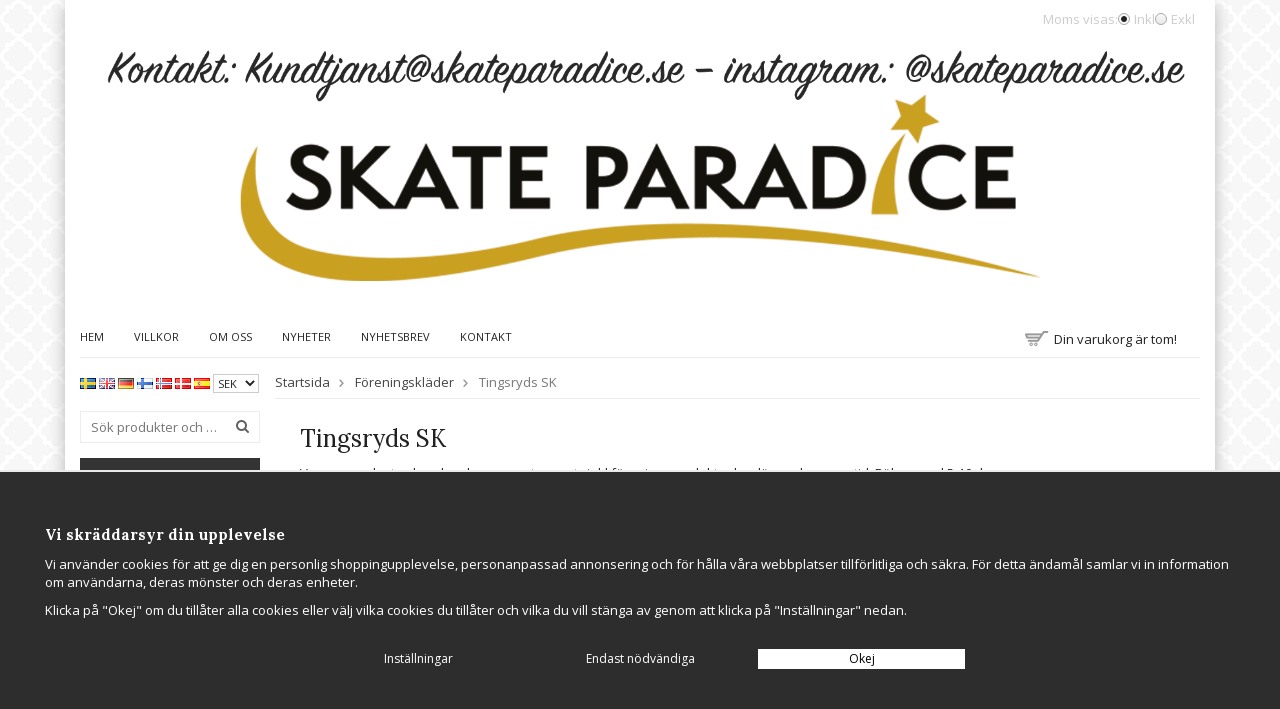

--- FILE ---
content_type: text/html; charset=UTF-8
request_url: https://skateparadice.se/foreningsklader/tingsryds-sk/
body_size: 9414
content:
<!doctype html><html lang="sv" class="fonts-loaded "><head><meta http-equiv="content-type" content="text/html; charset=utf-8"><title>Tingsryds SK - Föreningskläder</title><meta name="description" content="Varor som ska tryckas, broderas, monteras etc inkl föreningsprodukter har längre leveranstid. Räkna med 5-10 dagar"><meta name="keywords" content=""><meta name="robots" content="index, follow"> <meta name="viewport" content="width=device-width, initial-scale=1"> <!-- WIKINGGRUPPEN 9.5.1 --><link rel="shortcut icon" href="/favicon.png"><link rel="stylesheet" href="/frontend/view_templates/signe/css/compiled/compiled.css?v=1154"><link rel="canonical" href="https://skateparadice.se/foreningsklader/tingsryds-sk/"><link rel="alternate" hreflang="sv" href="https://skateparadice.se/foreningsklader/tingsryds-sk/"><link rel="alternate" hreflang="en" href="https://skateparadice.se/en/foreningsklader/tingsryds-sk/"><link rel="alternate" hreflang="de" href="https://skateparadice.se/de/foreningsklader/tingsryds-sk/"><link rel="alternate" hreflang="fi" href="https://skateparadice.se/fi/foreningsklader/tingsryds-sk/"><link rel="alternate" hreflang="no" href="https://skateparadice.se/no/foreningsklader/tingsryds-sk/"><link rel="alternate" hreflang="da" href="https://skateparadice.se/da/foreningsklader/tingsryds-sk/"><link rel="alternate" hreflang="es" href="https://skateparadice.se/es/foreningsklader/tingsryds-sk/"><!-- Google tag (gtag.js) --><script async src="https://www.googletagmanager.com/gtag/js?id=G-JD8635N572"></script><script> window.dataLayer = window.dataLayer || [];
function gtag(){dataLayer.push(arguments);}
gtag('js', new Date());
gtag('config', 'G-JD8635N572');</script></head><body class="view-category" itemscope itemtype="http://schema.org/WebPage"><!--Start of Tawk.to Script--><script type="text/javascript">var Tawk_API=Tawk_API||{}, Tawk_LoadStart=new Date();
(function(){
var s1=document.createElement("script"),s0=document.getElementsByTagName("script")[0];
s1.async=true;
s1.src='https://embed.tawk.to/6006c094a9a34e36b96df742/1esd60hde';
s1.charset='UTF-8';
s1.setAttribute('crossorigin','*');
s0.parentNode.insertBefore(s1,s0);
})();</script><!--End of Tawk.to Script--><div class="l-mobile-header"><button class="neutral-btn mini-menu" id="js-mobile-menu"><i class="wgr-icon icon-navicon"></i></button><button class="neutral-btn mini-search js-touch-area" id="js-mobile-search"><i class="wgr-icon icon-search"></i></button><div class="mini-site-logo"><a href="/"><img src="/frontend/view_templates/signe/design/logos/loggaheaderskateparadice092024.png" alt="Sofia J AB"></a><div class="mini-cart-info"><span class="mini-cart-info-text"></span></div></div><button class="neutral-btn mini-cart js-touch-area" id="js-mobile-cart" onclick="goToURL('/checkout/')"><div class="mini-cart-inner" id="js-mobile-cart-inner"><i class="wgr-icon icon-cart"></i></div></button></div><div class="page"><div class="l-holder clearfix"><div class="l-header"><a class="site-logo" href="/"><img src="/frontend/view_templates/signe/design/logos/loggaheaderskateparadice092024.png" alt="Sofia J AB"></a><form class="vat-selector" action="#" method="get" onsubmit="return false"><span class="vat-selector-title">Moms visas:</span><input type="radio" name="vatsetting" value="inkl" id="vatsetting_inkl"
class="js-set-vatsetting" checked><label for="vatsetting_inkl">Inkl</label><input type="radio" name="vatsetting" value="exkl" id="vatsetting_exkl"
class="js-set-vatsetting" ><label for="vatsetting_exkl">Exkl</label></form> <!-- End .vat-selector --></div><div class="l-menubar clearfix"><ul class="nav site-nav"><li class="site-nav__home"><a href="/" title="Tillbaka till startsidan">Hem</a></li><li><a href="/info/villkor/">Villkor</a></li><li><a href="/info/om-oss/">Om oss</a></li><li class="hide-for-xlarge"><a href="/news/">Nyheter</a></li><li class="hide-for-xlarge"><a href="/newsletter/">Nyhetsbrev</a></li><li><a href="/contact/">Kontakt</a></li></ul><div class="topcart-holder"><div class="new-topcart-icon"></div><div class="topcart" id="js-topcart"><i class="wgr-icon icon-cart topcart__alt-cart-icon"></i><img src="/frontend/view_templates/signe/design/topcart_cartsymbol.png" class="topcart__cart-icon" alt="Cart">Din varukorg är tom!&nbsp;&nbsp;<div class="topcart__body" id="js-topcart-body"></div></div></div><div class="popcart" id="js-popcart"></div></div><div class="l-content clearfix"><div class="l-sidebar-primary"><div><form class="lang-changer" name="valutaval" action="javascript:void(0)"><a title="Svenska" href="https://skateparadice.se/foreningsklader/tingsryds-sk/"><img alt="Svenska" src="//wgrremote.se/img/flags/se.gif"></a>&nbsp;<a title="English" href="https://skateparadice.se/en/foreningsklader/tingsryds-sk/"><img alt="English" src="//wgrremote.se/img/flags/gb.gif"></a>&nbsp;<a title="Deutsch" href="https://skateparadice.se/de/foreningsklader/tingsryds-sk/"><img alt="Deutsch" src="//wgrremote.se/img/flags/de.gif"></a>&nbsp;<a title="Suomi" href="https://skateparadice.se/fi/foreningsklader/tingsryds-sk/"><img alt="Suomi" src="//wgrremote.se/img/flags/fi.gif"></a>&nbsp;<a title="Norsk" href="https://skateparadice.se/no/foreningsklader/tingsryds-sk/"><img alt="Norsk" src="//wgrremote.se/img/flags/no.gif"></a>&nbsp;<a title="Dansk" href="https://skateparadice.se/da/foreningsklader/tingsryds-sk/"><img alt="Dansk" src="//wgrremote.se/img/flags/dk.gif"></a>&nbsp;<a title="Español" href="https://skateparadice.se/es/foreningsklader/tingsryds-sk/"><img alt="Español" src="//wgrremote.se/img/flags/es.gif"></a>&nbsp;<select class="wipe js-set-currency" name="valuta"><option
value="AUD">AUD</option><option
value="CAD">CAD</option><option
value="DKK">DKK</option><option
value="EUR">EUR</option><option
value="GBP">GBP</option><option
value="NOK">NOK</option><option
value="SEK" selected>SEK</option><option
value="USD">USD</option></select></form><br></div><!-- Search form --><form method="get" action="/search/" class="site-search input-table input-table--middle" itemprop="potentialAction" itemscope itemtype="http://schema.org/SearchAction"><meta itemprop="target" content="https://skateparadice.se/search/?q={q}"/><input type="hidden" name="lang" value="sv"><div class="input-table__item stretched"><input type="search" autocomplete="off" value="" name="q" class="js-autocomplete-input neutral-btn stretched site-search__input" placeholder="Sök produkter och varugrupper" required itemprop="query-input"><div class="is-autocomplete-spinner"></div><i class="is-autocomplete-clear wgr-icon icon-times-circle"></i></div><div class="input-table__item"> <button type="submit" class="neutral-btn site-search__btn"><i class="wgr-icon icon-search"></i></button></div></form><div class="module"><h5 class="module__heading">Produkter</h5><div class="module__body wipe"><ul class="listmenu listmenu-0"><li><a href="/nyheter/" title="Nyheter">Nyheter</a></li><li><a href="/skridskor/" title="Skridskor">Skridskor<i class="menu-node js-menu-node wgr-icon icon-arrow-right5" data-arrows="icon-arrow-down5 icon-arrow-right5"></i></a><ul class="listmenu listmenu-1"><li><a href="/skridskor/skridskor-skridskoskola/" title="Skridskor Skridskoskola">Skridskor Skridskoskola</a></li><li><a href="/skridskor/nyborjare-tonaring-vuxen/" title="Nybörjare Tonåring/Vuxen">Nybörjare Tonåring/Vuxen</a></li><li><a href="/skridskor/intermediate/" title="Intermediate">Intermediate</a></li><li><a href="/skridskor/avancerad/" title="Avancerad">Avancerad</a></li></ul></li><li><a href="/skenor/" title="Skenor">Skenor</a></li><li><a href="/snow-white/" title="Snow White">Snow White</a></li><li><a href="/allt-for-skridskon/" title="Allt För Skridskon">Allt För Skridskon<i class="menu-node js-menu-node wgr-icon icon-arrow-right5" data-arrows="icon-arrow-down5 icon-arrow-right5"></i></a><ul class="listmenu listmenu-1"><li><a href="/allt-for-skridskon/skydd/" title="Skydd">Skydd<i class="menu-node js-menu-node wgr-icon icon-arrow-right5" data-arrows="icon-arrow-down5 icon-arrow-right5"></i></a><ul class="listmenu listmenu-2"><li><a href="/allt-for-skridskon/skydd/harda-skydd/" title="Hårda skydd">Hårda skydd</a></li><li><a href="/allt-for-skridskon/skydd/mjuka-skydd/" title="Mjuka Skydd">Mjuka Skydd</a></li><li><a href="/allt-for-skridskon/skydd/overdrag-och-tape/" title="Överdrag och Tape">Överdrag och Tape</a></li></ul></li></ul></li><li><a href="/tillbehor/" title="Tillbehör">Tillbehör</a></li><li><a href="/sporthjalpmedel/" title="Sporthjälpmedel">Sporthjälpmedel</a></li><li><a href="/klader/" title="Kläder">Kläder<i class="menu-node js-menu-node wgr-icon icon-arrow-right5" data-arrows="icon-arrow-down5 icon-arrow-right5"></i></a><ul class="listmenu listmenu-1"><li><a href="/klader/klanningar/" title="Klänningar">Klänningar</a></li><li><a href="/klader/jackor/" title="Jackor">Jackor</a></li><li><a href="/klader/byxor/" title="Byxor">Byxor</a></li><li><a href="/klader/toppar/" title="Toppar">Toppar</a></li><li><a href="/klader/accessories/" title="ACCESSORIES">ACCESSORIES<i class="menu-node js-menu-node wgr-icon icon-arrow-right5" data-arrows="icon-arrow-down5 icon-arrow-right5"></i></a><ul class="listmenu listmenu-2"><li><a href="/klader/accessories/hats/" title="HATS">HATS</a></li><li><a href="/klader/accessories/equipment/" title="EQUIPMENT">EQUIPMENT</a></li><li><a href="/klader/accessories/community/" title="COMMUNITY">COMMUNITY<i class="menu-node js-menu-node wgr-icon icon-arrow-right5" data-arrows="icon-arrow-down5 icon-arrow-right5"></i></a><ul class="listmenu listmenu-3"><li><a href="/klader/accessories/community/pants/" title="PANTS">PANTS</a></li><li><a href="/klader/accessories/community/jackets-vests/" title="JACKETS &amp; VESTS">JACKETS & VESTS</a></li><li><a href="/klader/accessories/community/shorts/" title="SHORTS">SHORTS</a></li><li><a href="/klader/accessories/community/hats/" title="HATS">HATS</a></li><li><a href="/klader/accessories/community/jerseys-tees/" title="JERSEYS &amp; TEES">JERSEYS & TEES</a></li></ul></li></ul></li><li><a href="/klader/kjolar-hot-pants/" title="Kjolar/Hot Pants">Kjolar/Hot Pants</a></li><li><a href="/klader/tights/" title="Tights">Tights</a></li><li><a href="/klader/club/" title="CLUB">CLUB<i class="menu-node js-menu-node wgr-icon icon-arrow-right5" data-arrows="icon-arrow-down5 icon-arrow-right5"></i></a><ul class="listmenu listmenu-2"><li><a href="/klader/club/jackets-vests/" title="JACKETS &amp; VESTS">JACKETS & VESTS</a></li><li><a href="/klader/club/pants/" title="PANTS">PANTS</a></li><li><a href="/klader/club/tights/" title="TIGHTS">TIGHTS</a></li><li><a href="/klader/club/shorts/" title="SHORTS">SHORTS</a></li><li><a href="/klader/club/suits/" title="SUITS">SUITS</a></li><li><a href="/klader/club/skirts/" title="SKIRTS">SKIRTS</a></li></ul></li><li><a href="/klader/classic-pique/" title="CLASSIC PIQUE">CLASSIC PIQUE<i class="menu-node js-menu-node wgr-icon icon-arrow-right5" data-arrows="icon-arrow-down5 icon-arrow-right5"></i></a><ul class="listmenu listmenu-2"><li><a href="/klader/classic-pique/polos/" title="POLOS">POLOS</a></li></ul></li></ul></li><li><a href="/dekoration/" title="Dekoration">Dekoration</a></li><li><a href="/haraccessoarer/" title="Håraccessoarer">Håraccessoarer</a></li><li><a href="/smycken-och-accessoarer/" title="Smycken och Accessoarer">Smycken och Accessoarer</a></li><li><a href="/vaskor/" title="Väskor">Väskor<i class="menu-node js-menu-node wgr-icon icon-arrow-right5" data-arrows="icon-arrow-down5 icon-arrow-right5"></i></a><ul class="listmenu listmenu-1"><li><a href="/vaskor/zuca/" title="Züca">Züca</a></li><li><a href="/vaskor/sarg-och-kylvaskor/" title="Sarg- och kylväskor">Sarg- och kylväskor</a></li><li><a href="/vaskor/ryggsackar/" title="Ryggsäckar">Ryggsäckar</a></li><li><a href="/vaskor/skridskovaskor/" title="Skridskoväskor">Skridskoväskor</a></li><li><a href="/vaskor/draktgarderober/" title="Dräktgarderober">Dräktgarderober</a></li></ul></li><li class="is-listmenu-opened"><a class="selected" href="/foreningsklader/" title="Föreningskläder">Föreningskläder<i class="menu-node js-menu-node wgr-icon icon-arrow-down5" data-arrows="icon-arrow-down5 icon-arrow-right5"></i></a><ul class="listmenu listmenu-1"><li><a href="/foreningsklader/alingsas-kk/" title="Alingsås KK">Alingsås KK</a></li><li><a href="/foreningsklader/backa-kk/" title="Backa KK">Backa KK</a></li><li><a href="/foreningsklader/boras-kk/" title="Borås KK">Borås KK</a></li><li><a href="/foreningsklader/djursholms-ask/" title="Djursholms ASK">Djursholms ASK</a></li><li><a href="/foreningsklader/enkopings-kk/" title="Enköpings KK">Enköpings KK</a></li><li><a href="/foreningsklader/eskilstuna-ik/" title="Eskilstuna IK">Eskilstuna IK</a></li><li><a href="/foreningsklader/falkenbergs-kk/" title="Falkenbergs KK">Falkenbergs KK</a></li><li><a href="/foreningsklader/gf-idrott/" title="GF Idrott">GF Idrott</a></li><li><a href="/foreningsklader/goteborgs-isdansklubb/" title="Göteborgs Isdansklubb">Göteborgs Isdansklubb</a></li><li><a href="/foreningsklader/goteborgs-kk/" title="Göteborgs KK">Göteborgs KK</a></li><li><a href="/foreningsklader/helsingborg-ifk/" title="Helsingborg IFK">Helsingborg IFK</a></li><li><a href="/foreningsklader/hors-kf/" title="HÖÖRS KF">HÖÖRS KF</a></li><li><a href="/foreningsklader/if-castor/" title="IF Castor">IF Castor</a></li><li><a href="/foreningsklader/ifk-vasteras/" title="IFK Västerås">IFK Västerås</a></li><li><a href="/foreningsklader/isdala-kk/" title="Isdala KK">Isdala KK</a></li><li><a href="/foreningsklader/kalmar-kk/" title="Kalmar KK">Kalmar KK</a></li><li><a href="/foreningsklader/kkis/" title="KKIS">KKIS</a></li><li><a href="/foreningsklader/karlskrona-ask/" title="Karlskrona ASK">Karlskrona ASK</a></li><li><a href="/foreningsklader/kungsbacka-kk/" title="Kungsbacka KK">Kungsbacka KK</a></li><li><a href="/foreningsklader/osteraker/" title="Österåker">Österåker</a></li><li><a href="/foreningsklader/landvetter-kk/" title="Landvetter KK">Landvetter KK</a></li><li><a href="/foreningsklader/lidingo-lakk/" title="Lidingö, LAKK">Lidingö, LAKK</a></li><li><a href="/foreningsklader/linkopings-kf/" title="Linköpings KF">Linköpings KF</a></li><li><a href="/foreningsklader/lunds-kk/" title="Lunds KK">Lunds KK</a></li><li><a href="/foreningsklader/lulea-akf/" title="Luleå AKF">Luleå AKF</a></li><li><a href="/foreningsklader/malmo-kk/" title="Malmö KK">Malmö KK</a></li><li><a href="/foreningsklader/morrum-kk/" title="Mörrum KK">Mörrum KK</a></li><li><a href="/foreningsklader/norrkopings-konstakningsklubb/" title="Norrköpings Konståkningsklubb">Norrköpings Konståkningsklubb</a></li><li><a href="/foreningsklader/nynashamns-konstakning/" title="Nynäshamns Konståkning">Nynäshamns Konståkning</a></li><li><a href="/foreningsklader/osby-kk/" title="Osby KK">Osby KK</a></li><li><a href="/foreningsklader/oslo/" title="Oslo">Oslo</a></li><li><a href="/foreningsklader/rogle-bk/" title="Rögle BK">Rögle BK</a></li><li><a href="/foreningsklader/skara-kf/" title="Skara KF">Skara KF</a></li><li><a href="/foreningsklader/skelleftea-konstakning/" title="Skellefteå Konståkning">Skellefteå Konståkning</a></li><li><a href="/foreningsklader/skojte-og-sports-forening-nord/" title="Skøjte og Sports forening Nord">Skøjte og Sports forening Nord</a></li><li><a href="/foreningsklader/slottsstadens-kk/" title="Slottsstadens KK">Slottsstadens KK</a></li><li><a href="/foreningsklader/sundbyberg/" title="Sundbyberg">Sundbyberg</a></li><li><a href="/foreningsklader/tibro-kk/" title="Tibro KK">Tibro KK</a></li><li class="is-listmenu-opened"><a class="selected" href="/foreningsklader/tingsryds-sk/" title="Tingsryds SK">Tingsryds SK</a></li><li><a href="/foreningsklader/tyringe-ks/" title="Tyringe KS">Tyringe KS</a></li><li><a href="/foreningsklader/uppsala-sk/" title="Uppsala SK">Uppsala SK</a></li><li><a href="/foreningsklader/varberg-kk/" title="Varberg KK">Varberg KK</a></li><li><a href="/foreningsklader/vastra-frolunda-kk/" title="Västra Frölunda KK">Västra Frölunda KK</a></li><li><a href="/foreningsklader/waxholm/" title="Waxholm">Waxholm</a></li><li><a href="/foreningsklader/astorps-ik/" title="Åstorps IK">Åstorps IK</a></li><li><a href="/foreningsklader/orestads-pingviner/" title="Orestads Pingviner">Orestads Pingviner</a></li><li><a href="/foreningsklader/luleakk/" title="LuleaKK">LuleaKK</a></li><li><a href="/foreningsklader/taby/" title="Täby">Täby</a></li><li><a href="/foreningsklader/ostersunds-konstakningsforening/" title="Östersunds Konståkningsförening">Östersunds Konståkningsförening</a></li><li><a href="/foreningsklader/dansklubben-impetus/" title="Dansklubben Impetus">Dansklubben Impetus</a></li><li><a href="/foreningsklader/borlange-falun-sater/" title="Borlänge Falun Säter">Borlänge Falun Säter</a></li><li><a href="/foreningsklader/axels-konstakningsklubb/" title="Axels Konståkningsklubb">Axels Konståkningsklubb</a></li><li><a href="/foreningsklader/bollnas-kk/" title="Bollnäs KK">Bollnäs KK</a></li><li><a href="/foreningsklader/apladalen/" title="Apladalen">Apladalen</a></li><li><a href="/foreningsklader/svea-konstakningsklubb/" title="Svea Konståkningsklubb">Svea Konståkningsklubb</a></li><li><a href="/foreningsklader/sask/" title="SASK">SASK</a></li></ul></li><li><a href="/starcamp/" title="Starcamp">Starcamp</a></li><li><a href="/till-tavling/" title="Till tävling">Till tävling</a></li><li><a href="/rea/" title="REA">REA</a></li><li><a href="/skyddspannband/" title="Skyddspannband">Skyddspannband</a></li><li><a href="/personliga-konstakningspresenter/" title="Personliga konståkningspresenter">Personliga konståkningspresenter</a></li></ul><ul class="listmenu listmenu-0"><li><a class="" href="/campaigns/">Kampanjer</a><div class="menu-node"></div></li><li><a class="" href="/sitemap/" title="Sitemap">Sitemap</a><div class="menu-node"></div></li></ul></div></div><div class="module"><h5 class="module__heading">Övrigt</h5><div class="module__body wipe"><ul class="listmenu listmenu-0"><li><a class="" href="/info/om-oss/">Om oss</a></li><li><a class="" href="/info/storleksguide/">Storleksguide</a></li><li><a class="" href="/info/villkor/">Villkor</a></li><li><a class="" href="/info/oppettider/">Öppettider</a></li><li><a class="" href="/news/">Nyheter</a></li><li><a class="" href="/newsletter/">Nyhetsbrev</a></li><li><a class="" href="/links/">Länkar</a></li><li><a class="" href="/contact/">Kontakt</a></li><li><a class="" href="/about-cookies/">Om cookies</a></li><li><a class="" href="/customer-login/">Logga in</a></li></ul></div></div><div class="module"><h5 class="module__heading">Kundtjänst</h5><div class="module__body"><p>Varmt v&auml;lkommen att kontakta v&aring;r kundtj&auml;nst.</p><p><a href="mailto:info@skateparadice.se" style="line-height: 15.3999996185303px;">kundtjanst@skateparadice.se</a></p><p>&nbsp;</p></div></div><div class="module"><h5 class="module__heading">Betalsätt</h5><div class="module__body"><img class="payment-logo payment-logo--list" alt="PayPal" src="//wgrremote.se/img/logos/paypal.png"> <img class="is-lazyload payment-logo payment-logo--list" alt="Postförskott" data-src="//wgrremote.se/img/logos/qliro.png"></div></div></div><div class="l-main"><ol class="nav breadcrumbs clearfix" itemprop="breadcrumb" itemscope itemtype="http://schema.org/BreadcrumbList"><li itemprop="itemListElement" itemscope itemtype="http://schema.org/ListItem"><a href="/" itemprop="item"><span itemprop="name">Startsida</span></a> <i class="wgr-icon icon-arrow-right5" style="vertical-align:middle;"></i></li><li itemprop="itemListElement" itemscope itemtype="http://schema.org/ListItem"><a href="/foreningsklader/" itemprop="item"><span itemprop="name">Föreningskläder</span></a> <i class="wgr-icon icon-arrow-right5" style="vertical-align:middle;"></i></li><li>Tingsryds SK</li></ol><div class="l-inner"><h1 class="category-heading" itemprop="headline">Tingsryds SK</h1><div class="category-lead" itemprop="description">Varor som ska tryckas, broderas, monteras etc inkl föreningsprodukter har längre leveranstid. Räkna med 5-10 dagar.</div><form action="?" method="post" onsubmit="return false"><ul class="nav sort-section highlight-bar"><li><b id="js-sorting-title">Sortering:</b></li><li><input class="js-set-product-list-sorting" data-sortid="5"
type="radio" name="sortering" value="namn" id="sort_custom"
checked="checked"><label for="sort_custom">Rekommenderad</label></li><li><input class="js-set-product-list-sorting" data-sortid="1"
type="radio" name="sortering" value="namn" id="sort_namn"
><label for="sort_namn">Namn</label></li><li><input class="js-set-product-list-sorting" data-sortid="2"
type="radio" name="sortering" value="prisasc" id="sort_prisasc"
><label for="sort_prisasc">Pris stigande</label></li><li><input class="js-set-product-list-sorting" data-sortid="3"
type="radio" name="sortering" value="prisdesc" id="sort_prisdesc"
><label for="sort_prisdesc">Pris fallande</label></li><li><input class="js-set-product-list-sorting" data-sortid="4"
type="radio" name="sortering" value="senast" id="sort_senast"
><label for="sort_senast">Senast inlagd</label></li></ul><div class="sort-select" id="js-product-list-sorting-select"></div></form><ul class="grid-gallery grid-gallery--products js-product-items" data-listname="Tingsryds SK"><li class="product-item js-product-item" data-productid="525"
data-title="Sverige Flagga/Tillval till Klubbjacka"
data-artno="72" data-price="150"><div class="product-item__img"><a href="/foreningsklader/tingsryds-sk/sverige-flagga-tillval-till-klubbjacka/"><img class=" js-product-item-img" src="/images/list/img_6977.jpeg" srcset="/images/2x/list/img_6977.jpeg 2x" alt="Sverige Flagga/Tillval till Klubbjacka"></a></div><div class="product-item__body"><h3 class="product-item__heading">Sverige Flagga/Tillval till Klubbjacka</h3><span class="price">150 kr</span><div class="product-item__buttons"><a class="btn" title="Sverige Flagga/Tillval till Klubbjacka" href="/foreningsklader/tingsryds-sk/sverige-flagga-tillval-till-klubbjacka/">Info</a>&nbsp;<a class="btn btn--primary js-product-item-add" rel="nofollow" data-cid="2789" href="/checkout/?action=additem&amp;id=525"><span class="is-add-to-cart-body">Köp</span><div class="is-add-to-cart-preloader preloader preloader--light preloader--small preloader--middle"><div class="preloader__icn"><div class="preloader__cut"><div class="preloader__donut"></div></div></div></div></a></div></div></li><li class="product-item js-product-item" data-productid="1210"
data-title="Konståkningsbyxa, Tingsryds SK"
data-artno="80608" data-price="599"><div class="product-item__img"><a href="/foreningsklader/tingsryds-sk/konstakningsbyxa-tingsryds-sk/"><img class=" js-product-item-img" src="/images/list/tingsryd_byxa.jpg" srcset="/images/2x/list/tingsryd_byxa.jpg 2x" alt="Konståkningsbyxa, Tingsryds SK"></a></div><div class="product-item__body"><h3 class="product-item__heading">Konståkningsbyxa, Tingsryds SK</h3><span class="price">599 kr</span><div class="product-item__buttons"><a class="btn" title="Konståkningsbyxa, Tingsryds SK" href="/foreningsklader/tingsryds-sk/konstakningsbyxa-tingsryds-sk/">Info</a>&nbsp;<a class="btn btn--primary" href="/foreningsklader/tingsryds-sk/konstakningsbyxa-tingsryds-sk/"><span class="is-add-to-cart-body">Köp</span><div class="is-add-to-cart-preloader preloader preloader--light preloader--small preloader--middle"><div class="preloader__icn"><div class="preloader__cut"><div class="preloader__donut"></div></div></div></div></a></div></div></li><li class="product-item js-product-item" data-productid="1208"
data-title="Tingsryds SK Klubbjacka"
data-artno="80507" data-price="795"><div class="product-item__img"><a href="/foreningsklader/tingsryds-sk/tingsryds-sk-klubbjacka/"><img class=" js-product-item-img" src="/images/list/tingsryd_black_back.jpg" srcset="/images/2x/list/tingsryd_black_back.jpg 2x" alt="Tingsryds SK Klubbjacka"></a></div><div class="product-item__body"><h3 class="product-item__heading">Tingsryds SK Klubbjacka</h3><span class="price">795 kr</span><div class="product-item__buttons"><a class="btn" title="Tingsryds SK Klubbjacka" href="/foreningsklader/tingsryds-sk/tingsryds-sk-klubbjacka/">Info</a>&nbsp;<a class="btn btn--primary" href="/foreningsklader/tingsryds-sk/tingsryds-sk-klubbjacka/"><span class="is-add-to-cart-body">Köp</span><div class="is-add-to-cart-preloader preloader preloader--light preloader--small preloader--middle"><div class="preloader__icn"><div class="preloader__cut"><div class="preloader__donut"></div></div></div></div></a></div></div></li></ul></div></div></div><div class="l-footer"><div class="l-footer-col-1"><h3>Kontakta oss</h3><p>Skate Paradice&nbsp;<br>Tel: 0735-173751 (Skicka ett sms med ditt &auml;rende s&aring; &aring;terkommer vi)<br>E-post: kundtjanst@skateparadice.se</p></div><div class="l-footer-col-2"><h3>F&ouml;lj oss</h3><p><a href="https://www.facebook.com/Skate-Paradice-580510655631388/"target="_blank"><img alt="Facebook" src="/userfiles/image/facebook-icon.png" style="width: 30px; height: 30px; margin-right: 5px;"></a></p></div><div class="l-footer-col-2"><h3>Nyhetsbrev</h3><form action="/newsletter/?action=add" method="post" id="footerNewsletterForm"><input type="text" name="epost" class="stretched" style="margin-bottom:5px;" size="20" value="E-post..."
onfocus="if (this.value=='E-post...') this.value=''"
onblur="if (this.value=='') this.value='E-post...'"><button class="btn btn--primary" style="float:right;">Anmäl mig</button></form></div><div class="l-footer-col-3"><h3>Om oss</h3><p>Skateparadice levererar allt konst&aring;kare beh&ouml;ver fr&aring;n f&ouml;rsta sk&auml;ret och fram&aring;t&nbsp;i form av skridskor, kl&auml;der och utrustning.&nbsp;Saknar du n&aring;got? Vi har &auml;ven klubbkl&auml;der!&nbsp;H&ouml;r av er till oss! kundtjanst@skateparadice.se</p><a style="cursor: pointer" class="js-open-cookie-control">Cookie inställningar</a></div><div class="l-footer-payment"><img class="payment-logo payment-logo--list" alt="PayPal" src="//wgrremote.se/img/logos/paypal.png"> <img class="payment-logo payment-logo--list" alt="Postförskott" src="//wgrremote.se/img/logos/qliro.png"></div></div><div class="l-mobile-nav"><div class="mobile-module"><h5 class="mobile-module__heading">Produkter</h5><ul class="mobile-listmenu mobile-listmenu-0"><li><a href="/nyheter/" title="Nyheter">Nyheter</a></li><li><a href="/skridskor/" title="Skridskor">Skridskor<i class="menu-node js-menu-node wgr-icon icon-arrow-right5" data-arrows="icon-arrow-down5 icon-arrow-right5"></i></a><ul class="mobile-listmenu mobile-listmenu-1"><li><a href="/skridskor/skridskor-skridskoskola/" title="Skridskor Skridskoskola">Skridskor Skridskoskola</a></li><li><a href="/skridskor/nyborjare-tonaring-vuxen/" title="Nybörjare Tonåring/Vuxen">Nybörjare Tonåring/Vuxen</a></li><li><a href="/skridskor/intermediate/" title="Intermediate">Intermediate</a></li><li><a href="/skridskor/avancerad/" title="Avancerad">Avancerad</a></li></ul></li><li><a href="/skenor/" title="Skenor">Skenor</a></li><li><a href="/snow-white/" title="Snow White">Snow White</a></li><li><a href="/allt-for-skridskon/" title="Allt För Skridskon">Allt För Skridskon<i class="menu-node js-menu-node wgr-icon icon-arrow-right5" data-arrows="icon-arrow-down5 icon-arrow-right5"></i></a><ul class="mobile-listmenu mobile-listmenu-1"><li><a href="/allt-for-skridskon/skydd/" title="Skydd">Skydd<i class="menu-node js-menu-node wgr-icon icon-arrow-right5" data-arrows="icon-arrow-down5 icon-arrow-right5"></i></a><ul class="mobile-listmenu mobile-listmenu-2"><li><a href="/allt-for-skridskon/skydd/harda-skydd/" title="Hårda skydd">Hårda skydd</a></li><li><a href="/allt-for-skridskon/skydd/mjuka-skydd/" title="Mjuka Skydd">Mjuka Skydd</a></li><li><a href="/allt-for-skridskon/skydd/overdrag-och-tape/" title="Överdrag och Tape">Överdrag och Tape</a></li></ul></li></ul></li><li><a href="/tillbehor/" title="Tillbehör">Tillbehör</a></li><li><a href="/sporthjalpmedel/" title="Sporthjälpmedel">Sporthjälpmedel</a></li><li><a href="/klader/" title="Kläder">Kläder<i class="menu-node js-menu-node wgr-icon icon-arrow-right5" data-arrows="icon-arrow-down5 icon-arrow-right5"></i></a><ul class="mobile-listmenu mobile-listmenu-1"><li><a href="/klader/klanningar/" title="Klänningar">Klänningar</a></li><li><a href="/klader/jackor/" title="Jackor">Jackor</a></li><li><a href="/klader/byxor/" title="Byxor">Byxor</a></li><li><a href="/klader/toppar/" title="Toppar">Toppar</a></li><li><a href="/klader/accessories/" title="ACCESSORIES">ACCESSORIES<i class="menu-node js-menu-node wgr-icon icon-arrow-right5" data-arrows="icon-arrow-down5 icon-arrow-right5"></i></a><ul class="mobile-listmenu mobile-listmenu-2"><li><a href="/klader/accessories/hats/" title="HATS">HATS</a></li><li><a href="/klader/accessories/equipment/" title="EQUIPMENT">EQUIPMENT</a></li><li><a href="/klader/accessories/community/" title="COMMUNITY">COMMUNITY<i class="menu-node js-menu-node wgr-icon icon-arrow-right5" data-arrows="icon-arrow-down5 icon-arrow-right5"></i></a><ul class="mobile-listmenu mobile-listmenu-3"><li><a href="/klader/accessories/community/pants/" title="PANTS">PANTS</a></li><li><a href="/klader/accessories/community/jackets-vests/" title="JACKETS &amp; VESTS">JACKETS & VESTS</a></li><li><a href="/klader/accessories/community/shorts/" title="SHORTS">SHORTS</a></li><li><a href="/klader/accessories/community/hats/" title="HATS">HATS</a></li><li><a href="/klader/accessories/community/jerseys-tees/" title="JERSEYS &amp; TEES">JERSEYS & TEES</a></li></ul></li></ul></li><li><a href="/klader/kjolar-hot-pants/" title="Kjolar/Hot Pants">Kjolar/Hot Pants</a></li><li><a href="/klader/tights/" title="Tights">Tights</a></li><li><a href="/klader/club/" title="CLUB">CLUB<i class="menu-node js-menu-node wgr-icon icon-arrow-right5" data-arrows="icon-arrow-down5 icon-arrow-right5"></i></a><ul class="mobile-listmenu mobile-listmenu-2"><li><a href="/klader/club/jackets-vests/" title="JACKETS &amp; VESTS">JACKETS & VESTS</a></li><li><a href="/klader/club/pants/" title="PANTS">PANTS</a></li><li><a href="/klader/club/tights/" title="TIGHTS">TIGHTS</a></li><li><a href="/klader/club/shorts/" title="SHORTS">SHORTS</a></li><li><a href="/klader/club/suits/" title="SUITS">SUITS</a></li><li><a href="/klader/club/skirts/" title="SKIRTS">SKIRTS</a></li></ul></li><li><a href="/klader/classic-pique/" title="CLASSIC PIQUE">CLASSIC PIQUE<i class="menu-node js-menu-node wgr-icon icon-arrow-right5" data-arrows="icon-arrow-down5 icon-arrow-right5"></i></a><ul class="mobile-listmenu mobile-listmenu-2"><li><a href="/klader/classic-pique/polos/" title="POLOS">POLOS</a></li></ul></li></ul></li><li><a href="/dekoration/" title="Dekoration">Dekoration</a></li><li><a href="/haraccessoarer/" title="Håraccessoarer">Håraccessoarer</a></li><li><a href="/smycken-och-accessoarer/" title="Smycken och Accessoarer">Smycken och Accessoarer</a></li><li><a href="/vaskor/" title="Väskor">Väskor<i class="menu-node js-menu-node wgr-icon icon-arrow-right5" data-arrows="icon-arrow-down5 icon-arrow-right5"></i></a><ul class="mobile-listmenu mobile-listmenu-1"><li><a href="/vaskor/zuca/" title="Züca">Züca</a></li><li><a href="/vaskor/sarg-och-kylvaskor/" title="Sarg- och kylväskor">Sarg- och kylväskor</a></li><li><a href="/vaskor/ryggsackar/" title="Ryggsäckar">Ryggsäckar</a></li><li><a href="/vaskor/skridskovaskor/" title="Skridskoväskor">Skridskoväskor</a></li><li><a href="/vaskor/draktgarderober/" title="Dräktgarderober">Dräktgarderober</a></li></ul></li><li class="is-listmenu-opened"><a class="selected" href="/foreningsklader/" title="Föreningskläder">Föreningskläder<i class="menu-node js-menu-node wgr-icon icon-arrow-down5" data-arrows="icon-arrow-down5 icon-arrow-right5"></i></a><ul class="mobile-listmenu mobile-listmenu-1"><li><a href="/foreningsklader/alingsas-kk/" title="Alingsås KK">Alingsås KK</a></li><li><a href="/foreningsklader/backa-kk/" title="Backa KK">Backa KK</a></li><li><a href="/foreningsklader/boras-kk/" title="Borås KK">Borås KK</a></li><li><a href="/foreningsklader/djursholms-ask/" title="Djursholms ASK">Djursholms ASK</a></li><li><a href="/foreningsklader/enkopings-kk/" title="Enköpings KK">Enköpings KK</a></li><li><a href="/foreningsklader/eskilstuna-ik/" title="Eskilstuna IK">Eskilstuna IK</a></li><li><a href="/foreningsklader/falkenbergs-kk/" title="Falkenbergs KK">Falkenbergs KK</a></li><li><a href="/foreningsklader/gf-idrott/" title="GF Idrott">GF Idrott</a></li><li><a href="/foreningsklader/goteborgs-isdansklubb/" title="Göteborgs Isdansklubb">Göteborgs Isdansklubb</a></li><li><a href="/foreningsklader/goteborgs-kk/" title="Göteborgs KK">Göteborgs KK</a></li><li><a href="/foreningsklader/helsingborg-ifk/" title="Helsingborg IFK">Helsingborg IFK</a></li><li><a href="/foreningsklader/hors-kf/" title="HÖÖRS KF">HÖÖRS KF</a></li><li><a href="/foreningsklader/if-castor/" title="IF Castor">IF Castor</a></li><li><a href="/foreningsklader/ifk-vasteras/" title="IFK Västerås">IFK Västerås</a></li><li><a href="/foreningsklader/isdala-kk/" title="Isdala KK">Isdala KK</a></li><li><a href="/foreningsklader/kalmar-kk/" title="Kalmar KK">Kalmar KK</a></li><li><a href="/foreningsklader/kkis/" title="KKIS">KKIS</a></li><li><a href="/foreningsklader/karlskrona-ask/" title="Karlskrona ASK">Karlskrona ASK</a></li><li><a href="/foreningsklader/kungsbacka-kk/" title="Kungsbacka KK">Kungsbacka KK</a></li><li><a href="/foreningsklader/osteraker/" title="Österåker">Österåker</a></li><li><a href="/foreningsklader/landvetter-kk/" title="Landvetter KK">Landvetter KK</a></li><li><a href="/foreningsklader/lidingo-lakk/" title="Lidingö, LAKK">Lidingö, LAKK</a></li><li><a href="/foreningsklader/linkopings-kf/" title="Linköpings KF">Linköpings KF</a></li><li><a href="/foreningsklader/lunds-kk/" title="Lunds KK">Lunds KK</a></li><li><a href="/foreningsklader/lulea-akf/" title="Luleå AKF">Luleå AKF</a></li><li><a href="/foreningsklader/malmo-kk/" title="Malmö KK">Malmö KK</a></li><li><a href="/foreningsklader/morrum-kk/" title="Mörrum KK">Mörrum KK</a></li><li><a href="/foreningsklader/norrkopings-konstakningsklubb/" title="Norrköpings Konståkningsklubb">Norrköpings Konståkningsklubb</a></li><li><a href="/foreningsklader/nynashamns-konstakning/" title="Nynäshamns Konståkning">Nynäshamns Konståkning</a></li><li><a href="/foreningsklader/osby-kk/" title="Osby KK">Osby KK</a></li><li><a href="/foreningsklader/oslo/" title="Oslo">Oslo</a></li><li><a href="/foreningsklader/rogle-bk/" title="Rögle BK">Rögle BK</a></li><li><a href="/foreningsklader/skara-kf/" title="Skara KF">Skara KF</a></li><li><a href="/foreningsklader/skelleftea-konstakning/" title="Skellefteå Konståkning">Skellefteå Konståkning</a></li><li><a href="/foreningsklader/skojte-og-sports-forening-nord/" title="Skøjte og Sports forening Nord">Skøjte og Sports forening Nord</a></li><li><a href="/foreningsklader/slottsstadens-kk/" title="Slottsstadens KK">Slottsstadens KK</a></li><li><a href="/foreningsklader/sundbyberg/" title="Sundbyberg">Sundbyberg</a></li><li><a href="/foreningsklader/tibro-kk/" title="Tibro KK">Tibro KK</a></li><li class="is-listmenu-opened"><a class="selected" href="/foreningsklader/tingsryds-sk/" title="Tingsryds SK">Tingsryds SK</a></li><li><a href="/foreningsklader/tyringe-ks/" title="Tyringe KS">Tyringe KS</a></li><li><a href="/foreningsklader/uppsala-sk/" title="Uppsala SK">Uppsala SK</a></li><li><a href="/foreningsklader/varberg-kk/" title="Varberg KK">Varberg KK</a></li><li><a href="/foreningsklader/vastra-frolunda-kk/" title="Västra Frölunda KK">Västra Frölunda KK</a></li><li><a href="/foreningsklader/waxholm/" title="Waxholm">Waxholm</a></li><li><a href="/foreningsklader/astorps-ik/" title="Åstorps IK">Åstorps IK</a></li><li><a href="/foreningsklader/orestads-pingviner/" title="Orestads Pingviner">Orestads Pingviner</a></li><li><a href="/foreningsklader/luleakk/" title="LuleaKK">LuleaKK</a></li><li><a href="/foreningsklader/taby/" title="Täby">Täby</a></li><li><a href="/foreningsklader/ostersunds-konstakningsforening/" title="Östersunds Konståkningsförening">Östersunds Konståkningsförening</a></li><li><a href="/foreningsklader/dansklubben-impetus/" title="Dansklubben Impetus">Dansklubben Impetus</a></li><li><a href="/foreningsklader/borlange-falun-sater/" title="Borlänge Falun Säter">Borlänge Falun Säter</a></li><li><a href="/foreningsklader/axels-konstakningsklubb/" title="Axels Konståkningsklubb">Axels Konståkningsklubb</a></li><li><a href="/foreningsklader/bollnas-kk/" title="Bollnäs KK">Bollnäs KK</a></li><li><a href="/foreningsklader/apladalen/" title="Apladalen">Apladalen</a></li><li><a href="/foreningsklader/svea-konstakningsklubb/" title="Svea Konståkningsklubb">Svea Konståkningsklubb</a></li><li><a href="/foreningsklader/sask/" title="SASK">SASK</a></li></ul></li><li><a href="/starcamp/" title="Starcamp">Starcamp</a></li><li><a href="/till-tavling/" title="Till tävling">Till tävling</a></li><li><a href="/rea/" title="REA">REA</a></li><li><a href="/skyddspannband/" title="Skyddspannband">Skyddspannband</a></li><li><a href="/personliga-konstakningspresenter/" title="Personliga konståkningspresenter">Personliga konståkningspresenter</a></li></ul><ul class="mobile-listmenu mobile-listmenu-0"><li><a class="" href="/campaigns/">Kampanjer</a></li></ul></div><div class="mobile-module"><h5 class="mobile-module__heading">Övrigt</h5><ul class="mobile-listmenu mobile-listmenu-0"><li><a href="/info/om-oss/">Om oss</a></li><li><a href="/info/storleksguide/">Storleksguide</a></li><li><a href="/info/villkor/">Villkor</a></li><li><a href="/info/oppettider/">Öppettider</a></li><li><a href="/news/">Nyheter</a></li><li><a href="/newsletter/">Nyhetsbrev</a></li><li><a href="/links/">Länkar</a></li><li><a href="/contact/">Kontakt</a></li><li><a href="/about-cookies/">Om cookies</a></li><li><a href="/customer-login/">Logga in</a></li></ul></div><div><form class="lang-changer" name="valutaval" action="javascript:void(0)"><a title="Svenska" href="https://skateparadice.se/foreningsklader/tingsryds-sk/"><img alt="Svenska" src="//wgrremote.se/img/flags/se.gif"></a>&nbsp;<a title="English" href="https://skateparadice.se/en/foreningsklader/tingsryds-sk/"><img alt="English" src="//wgrremote.se/img/flags/gb.gif"></a>&nbsp;<a title="Deutsch" href="https://skateparadice.se/de/foreningsklader/tingsryds-sk/"><img alt="Deutsch" src="//wgrremote.se/img/flags/de.gif"></a>&nbsp;<a title="Suomi" href="https://skateparadice.se/fi/foreningsklader/tingsryds-sk/"><img alt="Suomi" src="//wgrremote.se/img/flags/fi.gif"></a>&nbsp;<a title="Norsk" href="https://skateparadice.se/no/foreningsklader/tingsryds-sk/"><img alt="Norsk" src="//wgrremote.se/img/flags/no.gif"></a>&nbsp;<a title="Dansk" href="https://skateparadice.se/da/foreningsklader/tingsryds-sk/"><img alt="Dansk" src="//wgrremote.se/img/flags/dk.gif"></a>&nbsp;<a title="Español" href="https://skateparadice.se/es/foreningsklader/tingsryds-sk/"><img alt="Español" src="//wgrremote.se/img/flags/es.gif"></a>&nbsp;<select class="wipe js-set-currency" name="valuta"><option value="AUD">AUD</option><option value="CAD">CAD</option><option value="DKK">DKK</option><option value="EUR">EUR</option><option value="GBP">GBP</option><option value="NOK">NOK</option><option value="SEK" selected>SEK</option><option value="USD">USD</option></select></form><br></div></div><div class="wgr-production">Drift & produktion:&nbsp;<a href="https://wikinggruppen.se/e-handel/" target="_blank">Wikinggruppen</a></div></div></div> <!-- .page --><div class="is-mobile-cart-modal"><p><i class="wgr-icon icon-check"></i> <span class="align-middle is-mobile-cart-modal__heading">Produkten har blivit tillagd i varukorgen</span></p><a class="btn btn--primary" href="/checkout" rel="nofollow">Gå till kassan</a><a class="btn" id="js-close-mobile-cart-modal" href="#">Fortsätt handla</a></div><div class="l-autocomplete l-constrained"><!-- Search Box --><div class="hide-on-desktop clearfix"><button type="submit" class="js-autocomplete-close neutral-btn site-search__close">Stäng</button><form method="get" action="/search/" class="site-search input-table input-table--middle"><input type="hidden" name="lang" value="sv"><div class="input-table__item stretched"><input type="search" autocomplete="off" value="" name="q" class="js-autocomplete-input neutral-btn stretched site-search__input" placeholder="Sök produkter och varugrupper" required><div class="is-autocomplete-spinner"></div><i class="is-autocomplete-clear wgr-icon icon-times-circle"></i></div><div class="input-table__item" style="text-align: right;"> <button type="submit" class="neutral-btn site-search__btn"><i class="wgr-icon icon-search"></i></button></div></form></div><div class="l-autocomplete-content js-autocomplete-result"></div></div><script defer src="/js/vendors/lazysizes.min.js?1154"></script><script defer src="/js/vendors/jquery/jquery-1.11.0.min.js?1154"></script><script defer src="/js/phrases/sv.js?1154"></script><script defer src="/js/minified/cookiecontrol.js?v=1154"></script><script defer src="/js/compiled/compiled.js?v=1154"></script><script async src="/js/vendors/webfontloader.min.js"></script><script>WebFontConfig = {custom: { families: ["wgr-icons"], urls: ["\/frontend\/view_templates\/signe\/css\/custom-fonts.css"]},google: { families: ["Open+Sans:400italic,600italic,400,600","Lora:400,700,400italic,700italic0"] },classes: false, active: function() { document.documentElement.className += ' fonts-loaded'; } };</script><script>window.WGR = window.WGR || {};
WGR.cartParams = {"languageCode":"sv","showPricesWithoutVAT":0,"currencyPrintFormat":"%1,%2 kr","currencyCode":"SEK","countryID":1,"countryCode":"SE","pricesWithoutVAT":"0","buyButtonAction":"flyToCart","frontSystemCode":"default"};</script><script src="https://widgets.qliro.com/?m=ymJ4BYX4DGwSHqdvl3Xw&c=SE&l=sv" async></script><!-- Default Statcounter code for brodyrochdesign http://brodyrochdesign.se --><script type="text/javascript">var sc_project=13139014; 
var sc_invisible=1; 
var sc_security="e94a9256"; </script><script type="text/javascript"
src="https://www.statcounter.com/counter/counter.js" async></script><noscript><div class="statcounter"><a title="Web Analytics"
href="https://statcounter.com/" target="_blank"><img class="statcounter"
src="https://c.statcounter.com/13139014/0/e94a9256/1/" alt="Web Analytics"
referrerPolicy="no-referrer-when-downgrade"></a></div></noscript><!-- End of Statcounter Code --><script>document.addEventListener('DOMContentLoaded', function() {
const config = {"necessary":["korgid","adminID","scriptsloaded","kundid","nyckel","cnr","adminFrontID","adminbarTooltip","ref","kco-test","clickedslot","clickedslots","guestcheck","wgr-ab","marketplace","instagramid","reviewSort","reviewSortDir","reviewPSort","reviewPSortDir","connectedFiles","subscriptionpage","subscriptionorder","affid","affkod","productListCategory","productListSupplierID","productListQ","productListFrontID","productListSpecial","productListSort","productListSortDescription","orderq","orderflik","page","q","adminbar","wgr-prettyhtml","wgr-criticalcss","productListSortDirection","wgr-cookie","wgrusername","wgr-viewedproducts","captchakey1","captchakey2"],"optional":[{"id":1,"systemCode":"analytics","cookies":["_ga*","_gid"],"isRecommended":true,"modules":["google_analytics_storage"],"javascripts":"","title":"Analys & funktion","description":"Dessa cookies till\u00e5ter oss r\u00e4kna antal bes\u00f6k och se hur du hittade v\u00e5r hemsida. Cookies ger oss information om vilka sidor som \u00e4r popul\u00e4ra och hur bes\u00f6kare navigerar p\u00e5 hemsidan.","onAcceptEvent":"acceptCookies1","onDenyEvent":"denyCookies1"},{"id":2,"systemCode":"marketing","cookies":["_ga*","_gid","_fb*"],"isRecommended":true,"modules":["google_ad_storage","google_analytics_storage","facebook"],"javascripts":"","title":"Vi gillar kakor","description":"Vi samlar in data om hur du anv\u00e4nder v\u00e5r hemsida. Informationen anv\u00e4nds sedan till riktad marknadsf\u00f6ring och personliga online-annonser.","onAcceptEvent":"acceptCookies2","onDenyEvent":"denyCookies2"}],"bannerStyle":"1","bannerColor":"","text":{"bannerText":"<h4 color=\"#fff\">Vi skr&auml;ddarsyr din upplevelse<\/h4><p>Vi anv&auml;nder cookies f&ouml;r att ge dig en personlig shoppingupplevelse, personanpassad annonsering och f&ouml;r h&aring;lla v&aring;ra webbplatser tillf&ouml;rlitliga och s&auml;kra. F&ouml;r detta &auml;ndam&aring;l samlar vi in information om anv&auml;ndarna, deras m&ouml;nster och deras enheter.<\/p><p>Klicka p&aring; &quot;Okej&quot; om du till&aring;ter alla cookies eller v&auml;lj vilka cookies du till&aring;ter och vilka du vill st&auml;nga av genom att klicka p&aring; &quot;Inst&auml;llningar&quot; nedan.&nbsp;<\/p>","necessaryTitle":"N\u00f6dv\u00e4ndiga","necessaryDescription":"Dessa \u00e4r n\u00f6dv\u00e4ndiga cookies f\u00f6r att hemsidan ska fungera och g\u00e5r inte att inaktivera.","settingsText":"<h4>Inst&auml;llningar f&ouml;r cookies<\/h4><p>Nedan kan du st&auml;lla in vilka cookies som till&aring;ts. Du kan l&auml;sa mer om v&aring;r behandling av cookies och personuppgifter i v&aring;r <a href=\"\/about-cookies\/\" rel=\"nofollow\">Cookie-Policy<\/a>.<\/p>"},"version":"3"};
WGR.cookie.initCookieControl(config);
});</script></body></html>